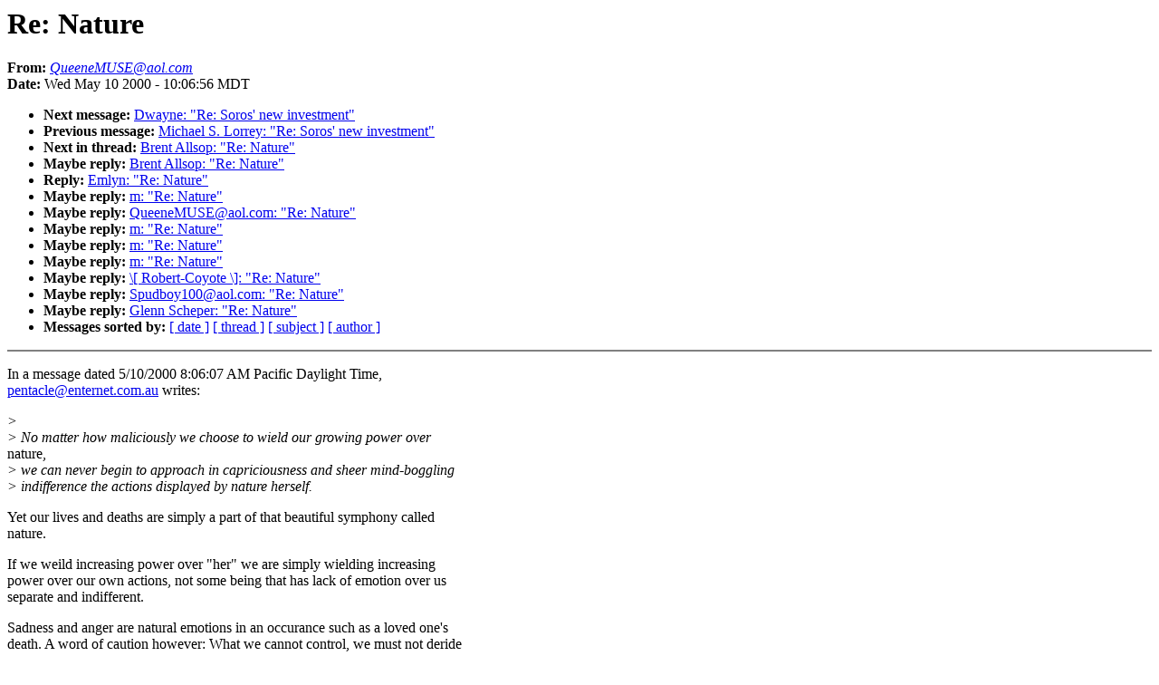

--- FILE ---
content_type: text/html; charset=utf-8
request_url: http://extropians.weidai.com/extropians.2Q00/2777.html
body_size: 1493
content:
<!DOCTYPE HTML PUBLIC "-//W3C//DTD HTML 4.0 Transitional//EN"
                      "http://www.w3.org/TR/REC-html40/loose.dtd">
<HTML>
<HEAD>
<TITLE>extropians: Re: Nature</TITLE>
<META NAME="Author" CONTENT="QueeneMUSE@aol.com (QueeneMUSE@aol.com)">
<META NAME="Subject" CONTENT="Re: Nature">
</HEAD>
<BODY BGCOLOR="#FFFFFF" TEXT="#000000">
<H1>Re: Nature</H1>
<!-- received="Wed May 10 10:06:57 2000" -->
<!-- isoreceived="20000510160657" -->
<!-- sent="Wed, 10 May 2000 12:06:56 EDT" -->
<!-- isosent="20000510160656" -->
<!-- name="QueeneMUSE@aol.com" -->
<!-- email="QueeneMUSE@aol.com" -->
<!-- subject="Re: Nature" -->
<!-- id="26.5736037.264ae320@aol.com" -->
<!-- inreplyto="Nature" -->
<STRONG>From:</STRONG> <A HREF="mailto:QueeneMUSE@aol.com?Subject=Re:%20Nature&In-Reply-To=&lt;26.5736037.264ae320@aol.com&gt;"><EM>QueeneMUSE@aol.com</EM></A><BR>
<STRONG>Date:</STRONG> Wed May 10 2000 - 10:06:56 MDT
<P>
<!-- next="start" -->
<UL>
<LI><STRONG>Next message:</STRONG> <A HREF="2778.html">Dwayne: "Re: Soros' new investment"</A>
<LI><STRONG>Previous message:</STRONG> <A HREF="2776.html">Michael S. Lorrey: "Re: Soros' new investment"</A>
<!-- nextthread="start" -->
<LI><STRONG>Next in thread:</STRONG> <A HREF="2784.html">Brent Allsop: "Re: Nature"</A>
<LI><STRONG>Maybe reply:</STRONG> <A HREF="2784.html">Brent Allsop: "Re: Nature"</A>
<LI><STRONG>Reply:</STRONG> <A HREF="2806.html">Emlyn: "Re: Nature"</A>
<LI><STRONG>Maybe reply:</STRONG> <A HREF="2828.html">m: "Re: Nature"</A>
<LI><STRONG>Maybe reply:</STRONG> <A HREF="2830.html">QueeneMUSE@aol.com: "Re: Nature"</A>
<LI><STRONG>Maybe reply:</STRONG> <A HREF="2839.html">m: "Re: Nature"</A>
<LI><STRONG>Maybe reply:</STRONG> <A HREF="2845.html">m: "Re: Nature"</A>
<LI><STRONG>Maybe reply:</STRONG> <A HREF="2847.html">m: "Re: Nature"</A>
<LI><STRONG>Maybe reply:</STRONG> <A HREF="2856.html">\[ Robert-Coyote \]: "Re: Nature"</A>
<LI><STRONG>Maybe reply:</STRONG> <A HREF="2877.html">Spudboy100@aol.com: "Re: Nature"</A>
<LI><STRONG>Maybe reply:</STRONG> <A HREF="3191.html">Glenn Scheper: "Re: Nature"</A>
<!-- reply="end" -->
<LI><STRONG>Messages sorted by:</STRONG> 
<A HREF="date.html#2777">[ date ]</A>
<A HREF="index.html#2777">[ thread ]</A>
<A HREF="subject.html#2777">[ subject ]</A>
<A HREF="author.html#2777">[ author ]</A>
</UL>
<HR NOSHADE><P>
<!-- body="start" -->
<P>
In a message dated 5/10/2000 8:06:07 AM Pacific Daylight Time, 
<BR>
<A HREF="mailto:pentacle@enternet.com.au?Subject=Re:%20Nature&In-Reply-To=&lt;26.5736037.264ae320@aol.com&gt;">pentacle@enternet.com.au</A> writes:
<BR>
<P><EM>&gt; 
</EM><BR>
<EM>&gt;  No matter how maliciously we choose to wield our growing power over 
</EM><BR>
nature, 
<BR>
<EM>&gt; we can never begin to approach in capriciousness and sheer mind-boggling 
</EM><BR>
<EM>&gt; indifference the actions displayed by nature herself.
</EM><BR>
<P>Yet our lives and deaths are simply a part of that beautiful symphony called 
<BR>
nature.
<BR>
<P>If we weild increasing power over &quot;her&quot; we are simply wielding increasing  
<BR>
power over our own actions, not some being that has lack of emotion over us 
<BR>
separate and indifferent. 
<BR>
<P>Sadness and anger are natural emotions in an occurance such as a loved one's 
<BR>
death. A word of caution however: What we cannot control, we must not deride 
<BR>
as cruel intention. To imagine we can gain control over everything and 
<BR>
everyone may only serve to cause us great pain.  
<BR>
<P><!-- body="end" -->
<HR NOSHADE>
<UL>
<!-- next="start" -->
<LI><STRONG>Next message:</STRONG> <A HREF="2778.html">Dwayne: "Re: Soros' new investment"</A>
<LI><STRONG>Previous message:</STRONG> <A HREF="2776.html">Michael S. Lorrey: "Re: Soros' new investment"</A>
<!-- nextthread="start" -->
<LI><STRONG>Next in thread:</STRONG> <A HREF="2784.html">Brent Allsop: "Re: Nature"</A>
<LI><STRONG>Maybe reply:</STRONG> <A HREF="2784.html">Brent Allsop: "Re: Nature"</A>
<LI><STRONG>Reply:</STRONG> <A HREF="2806.html">Emlyn: "Re: Nature"</A>
<LI><STRONG>Maybe reply:</STRONG> <A HREF="2828.html">m: "Re: Nature"</A>
<LI><STRONG>Maybe reply:</STRONG> <A HREF="2830.html">QueeneMUSE@aol.com: "Re: Nature"</A>
<LI><STRONG>Maybe reply:</STRONG> <A HREF="2839.html">m: "Re: Nature"</A>
<LI><STRONG>Maybe reply:</STRONG> <A HREF="2845.html">m: "Re: Nature"</A>
<LI><STRONG>Maybe reply:</STRONG> <A HREF="2847.html">m: "Re: Nature"</A>
<LI><STRONG>Maybe reply:</STRONG> <A HREF="2856.html">\[ Robert-Coyote \]: "Re: Nature"</A>
<LI><STRONG>Maybe reply:</STRONG> <A HREF="2877.html">Spudboy100@aol.com: "Re: Nature"</A>
<LI><STRONG>Maybe reply:</STRONG> <A HREF="3191.html">Glenn Scheper: "Re: Nature"</A>
<!-- reply="end" -->
<LI><STRONG>Messages sorted by:</STRONG> 
<A HREF="date.html#2777">[ date ]</A>
<A HREF="index.html#2777">[ thread ]</A>
<A HREF="subject.html#2777">[ subject ]</A>
<A HREF="author.html#2777">[ author ]</A>
</UL>
<!-- trailer="footer" -->
<HR NOSHADE>
<P>
<SMALL>
<EM>
This archive was generated by <A HREF="http://www.hypermail.org/">hypermail 2b29</A> 
: <EM>Thu Jul 27 2000 - 14:10:59 MDT</EM>
</EM>
</SMALL>
</BODY>
</HTML>
